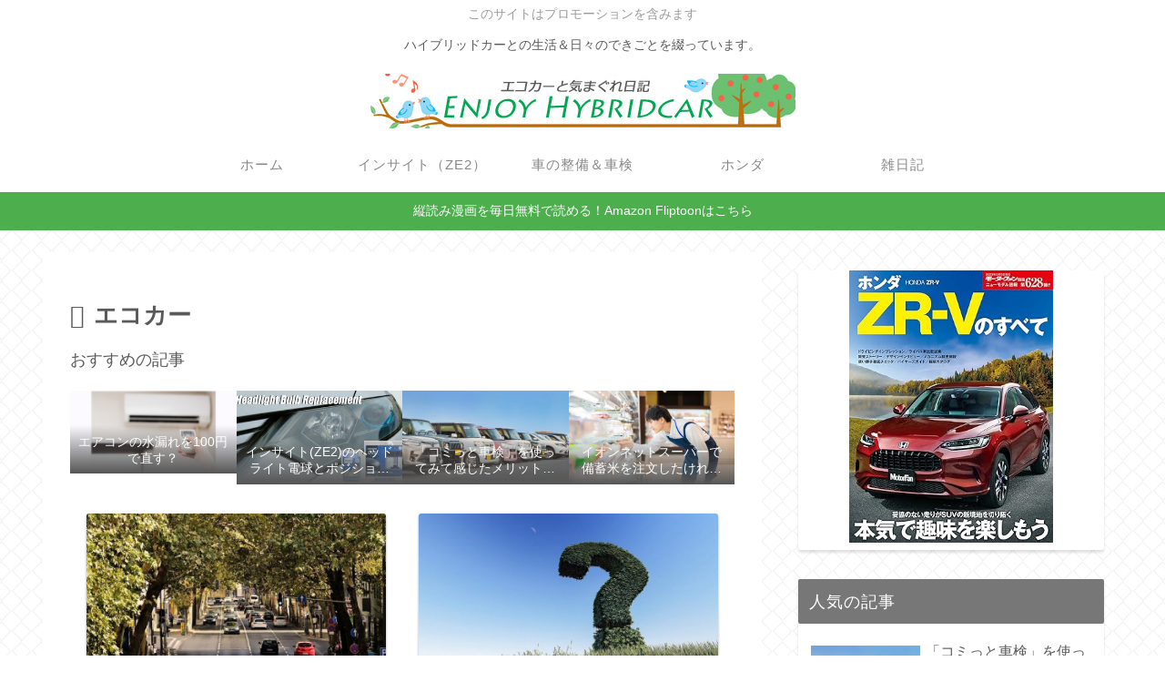

--- FILE ---
content_type: text/html; charset=utf-8
request_url: https://www.google.com/recaptcha/api2/aframe
body_size: 267
content:
<!DOCTYPE HTML><html><head><meta http-equiv="content-type" content="text/html; charset=UTF-8"></head><body><script nonce="NX2ZMpc49bwURCb9iQMpcw">/** Anti-fraud and anti-abuse applications only. See google.com/recaptcha */ try{var clients={'sodar':'https://pagead2.googlesyndication.com/pagead/sodar?'};window.addEventListener("message",function(a){try{if(a.source===window.parent){var b=JSON.parse(a.data);var c=clients[b['id']];if(c){var d=document.createElement('img');d.src=c+b['params']+'&rc='+(localStorage.getItem("rc::a")?sessionStorage.getItem("rc::b"):"");window.document.body.appendChild(d);sessionStorage.setItem("rc::e",parseInt(sessionStorage.getItem("rc::e")||0)+1);localStorage.setItem("rc::h",'1768506640764');}}}catch(b){}});window.parent.postMessage("_grecaptcha_ready", "*");}catch(b){}</script></body></html>